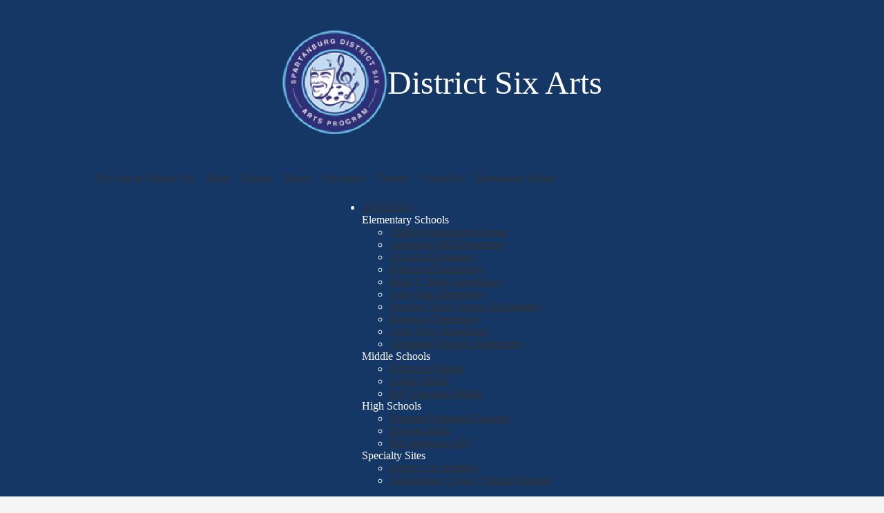

--- FILE ---
content_type: text/html;charset=UTF-8
request_url: https://d6arts.spart6.org/apps/news/article/1576181
body_size: 8661
content:








    
<!DOCTYPE html>
<!-- Powered by Edlio -->
    
        <html lang="en" class="edlio desktop">
    
    <!-- prod-cms-tomcat-v2026012001-005 -->
<head>
<script>
edlioCorpDataLayer = [{
"CustomerType": "DWS Child",
"AccountExternalId": "0010b00002HJCgzAAH",
"WebsiteName": "District Six Arts",
"WebsiteId": "SCSD-DISA",
"DistrictExternalId": "0010b00002HIuapAAD",
"DistrictName": "Spartanburg County School District Six",
"DistrictWebsiteId": "SCSD"
}];
</script>
<script>(function(w,d,s,l,i){w[l]=w[l]||[];w[l].push({'gtm.start':
new Date().getTime(),event:'gtm.js'});var f=d.getElementsByTagName(s)[0],
j=d.createElement(s),dl=l!='dataLayer'?'&l='+l:'';j.async=true;j.src=
'https://www.googletagmanager.com/gtm.js?id='+i+dl+ '&gtm_auth=53ANkNZTATx5fKdCYoahug&gtm_preview=env-1&gtm_cookies_win=x';f.parentNode.insertBefore(j,f);
})(window,document,'script','edlioCorpDataLayer','GTM-KFWJKNQ');</script>


<title>District Six Arts</title>
<meta http-equiv="Content-Type" content="text/html; charset=UTF-8">
<meta name="description" content="District Six Arts serves students and is part of Spartanburg County School District #6.">
<meta name="generator" content="Edlio CMS">
<meta name="referrer" content="always">
<meta name="viewport" content="width=device-width, initial-scale=1.0"/>
<link rel="apple-touch-icon" sizes="180x180" href="/apple-touch-icon.png">
<link rel="icon" type="image/png" href="/favicon-32x32.png" sizes="32x32">
<link rel="icon" href="/favicon.ico" type="image/x-icon">
<!--[if lt IE 9]><script src="/apps/js/common/html5shiv-pack-1768921781877.js"></script><![endif]-->
<link rel="stylesheet" href="/apps/shared/main-pack-1768921781877.css" type="text/css">
<link rel="stylesheet" href="/shared/main.css" type="text/css">
<link rel="stylesheet" href="/apps/webapps/global/public/css/site-pack-1768921781877.css" type="text/css">
<link rel="stylesheet" href="/apps/webapps/global/public/css/temp-pack-1768921781877.css" type="text/css">
<link rel="stylesheet" href="/apps/shared/web_apps-pack-1768921781877.css" type="text/css">
<script src="/apps/js/common/common-pack-1768921781877.js" type="text/javascript" charset="utf-8"></script>

<link rel="stylesheet" href="//scsdm.edlioschool.com/common_files/main.css">
<script src="/apps/js/common/list-pack.js"></script>
<script type="text/javascript">
                window.edlio = window.edlio || {};
                window.edlio.isEdgeToEdge = false;
            </script>

<script type="text/javascript">
                document.addEventListener("DOMContentLoaded", function() {
                    const translateElement = document.getElementById("google_translate_element");
                    const mutationObserverCallback = function (mutationsList, observer) {
                        for (const mutation of mutationsList) {
                            if (mutation.type === 'childList') {
                                mutation.addedNodes.forEach(function (node) {
                                    if (node.nodeType === 1 && node.id === 'goog-gt-tt') {
                                        const form_element = document.getElementById("goog-gt-votingForm");
                                        if (form_element) {
                                            form_element.remove();
                                            observer.disconnect();
                                        }
                                    }
                                })
                            }
                        }
                    }

                    if (translateElement) {
                        const observer = new MutationObserver(mutationObserverCallback);
                        observer.observe(document.body, { childList: true, subtree: true });
                    }
                });
            </script>


</head>


    
	
		
		
			






<body class="">

<header id="header_main" class="site-header1a site-header bg-color-1" aria-label="Main Site Header">

	<a class="skip-to-content-link" href="#content_main">Skip to main content</a>

	<div class="school-name header-title">
		<a href="/" class="school-logo">
			<img class="logo-image" src="/pics/school_logo.png" alt="">
			<div class="school-name-inner">District Six Arts</div>
		</a>
	</div>

	<nav id="sitenav_main" class="sitenav sitenav-main nav-group megamenu" aria-label="Main Site Navigation">
		<button id="sitenav_main_mobile_toggle" class="nav-mobile-toggle accessible-megamenu-toggle animated"><span class="hidden">Main Menu Toggle</span><span class="nav-mobile-icon-indicator"><span class="nav-mobile-icon-indicator-inner"></span></span></button>
		<ul class="nav-menu">
			
				<li class="nav-item">
					<a href="javascript:;" ><span class="nav-item-inner">The Arts in District Six</span></a>
					
						<div class="sub-nav">
							<ul class="sub-nav-group">
								
									
										<li class="sub-nav-item"><a href="/apps/pages/index.jsp?uREC_ID=995829&type=d&pREC_ID=1308990" >The Arts in District Six</a></li>
									
								
									
										<li class="sub-nav-item"><a href="/apps/pages/index.jsp?uREC_ID=995829&type=d&pREC_ID=1309632" >Fine Arts Center Staff</a></li>
									
								
									
										<li class="sub-nav-item"><a href="/apps/pages/index.jsp?uREC_ID=1601022&type=d&pREC_ID=1729007" >Art/Music Visions</a></li>
									
								
							</ul>
						</div>
					
				</li>
			
				<li class="nav-item">
					<a href="javascript:;" ><span class="nav-item-inner">Band</span></a>
					
						<div class="sub-nav">
							<ul class="sub-nav-group">
								
									
										<li class="sub-nav-item"><a href="https://d6arts.spart6.org/apps/pages/index.jsp?uREC_ID=993848&type=d&pREC_ID=1308997" >Band</a></li>
									
								
									
										<li class="sub-nav-item"><a href="https://d6arts.spart6.org/apps/pages/index.jsp?uREC_ID=993848&type=d&pREC_ID=1309000" >Elementary Band</a></li>
									
								
									
										<li class="sub-nav-item"><a href="https://d6arts.spart6.org/apps/pages/index.jsp?uREC_ID=993848&type=d&pREC_ID=1309037" >Band Directors</a></li>
									
								
									
										<li class="sub-nav-item"><a href="https://d6arts.spart6.org/apps/pages/index.jsp?uREC_ID=993848&type=d&pREC_ID=1309534" >High School Ensembles</a></li>
									
								
									
										<li class="sub-nav-item"><a href="https://d6arts.spart6.org/apps/pages/index.jsp?uREC_ID=993848&type=d&pREC_ID=1309535" >Marching Cavaliers</a></li>
									
								
									
										<li class="sub-nav-item"><a href="https://d6arts.spart6.org/apps/pages/index.jsp?uREC_ID=993848&type=d&pREC_ID=1309536" >Concert Bands</a></li>
									
								
									
										<li class="sub-nav-item"><a href="https://d6arts.spart6.org/apps/pages/index.jsp?uREC_ID=993848&type=d&pREC_ID=1309537" >Indoor Drumline</a></li>
									
								
									
										<li class="sub-nav-item"><a href="https://d6arts.spart6.org/apps/pages/index.jsp?uREC_ID=993848&type=d&pREC_ID=1309539" >Jazz Bands</a></li>
									
								
									
										<li class="sub-nav-item"><a href="https://d6arts.spart6.org/apps/pages/index.jsp?uREC_ID=993848&type=d&pREC_ID=1309541" >Middle School Bands</a></li>
									
								
									
										<li class="sub-nav-item"><a href="https://d6arts.spart6.org/apps/pages/index.jsp?uREC_ID=993848&type=d&pREC_ID=1309546" >Band Boosters</a></li>
									
								
							</ul>
						</div>
					
				</li>
			
				<li class="nav-item">
					<a href="javascript:;" ><span class="nav-item-inner">Chorus</span></a>
					
						<div class="sub-nav">
							<ul class="sub-nav-group">
								
									
										<li class="sub-nav-item"><a href="/apps/pages/index.jsp?uREC_ID=1000749&type=d&pREC_ID=1309552" >Chorus</a></li>
									
								
									
										<li class="sub-nav-item"><a href="/apps/pages/index.jsp?uREC_ID=1000749&type=d&pREC_ID=1309553" >Choral Staff</a></li>
									
								
									
										<li class="sub-nav-item"><a href="/apps/pages/index.jsp?uREC_ID=1000749&type=d&pREC_ID=1309554" >Choral Connections</a></li>
									
								
									
										<li class="sub-nav-item"><a href="/apps/pages/index.jsp?uREC_ID=1000749&type=d&pREC_ID=1330325" >Upcoming Events</a></li>
									
								
									
										<li class="sub-nav-item"><a href="/apps/pages/index.jsp?uREC_ID=1000749&type=d&pREC_ID=1309555" >Parent/Chaperone Information</a></li>
									
								
									
										<li class="sub-nav-item"><a href="/apps/pages/index.jsp?uREC_ID=1000749&type=d&pREC_ID=1309556" >Helpful Links</a></li>
									
								
									
										<li class="sub-nav-item"><a href="/apps/pages/index.jsp?uREC_ID=1000749&type=d&pREC_ID=1313491" >Photo Album</a></li>
									
								
									
										<li class="sub-nav-item"><a href="/apps/pages/index.jsp?uREC_ID=1000749&type=d&pREC_ID=1330368" >Dorman High School</a></li>
									
								
									
										<li class="sub-nav-item"><a href="/apps/pages/index.jsp?uREC_ID=1000749&type=d&pREC_ID=1330369" >Dorman Freshman Campus</a></li>
									
								
									
										<li class="sub-nav-item"><a href="/apps/pages/index.jsp?uREC_ID=1000749&type=d&pREC_ID=1330360" >Dawkins Middle School</a></li>
									
								
									
										<li class="sub-nav-item"><a href="/apps/pages/index.jsp?uREC_ID=1000749&type=d&pREC_ID=1330361" >Fairforest Middle School</a></li>
									
								
									
										<li class="sub-nav-item"><a href="/apps/pages/index.jsp?uREC_ID=1000749&type=d&pREC_ID=1330358" >Gable Middle School Chorus</a></li>
									
								
							</ul>
						</div>
					
				</li>
			
				<li class="nav-item">
					<a href="javascript:;" ><span class="nav-item-inner">Dance</span></a>
					
						<div class="sub-nav">
							<ul class="sub-nav-group">
								
									
										<li class="sub-nav-item"><a href="/apps/pages/index.jsp?uREC_ID=1031808&type=d&pREC_ID=1642857"  target="_blank">DHS Dance Department</a></li>
									
								
							</ul>
						</div>
					
				</li>
			
				<li class="nav-item">
					<a href="/apps/pages/index.jsp?uREC_ID=1000751&type=d&pREC_ID=1309624" ><span class="nav-item-inner">Orchestra</span></a>
					
						<div class="sub-nav">
							<ul class="sub-nav-group">
								
									
										<li class="sub-nav-item"><a href="/apps/pages/index.jsp?uREC_ID=1000751&type=d&pREC_ID=1309624" >Orchestra</a></li>
									
								
									
										<li class="sub-nav-item"><a href="/apps/pages/index.jsp?uREC_ID=1000751&type=d&pREC_ID=1309625" >Directors</a></li>
									
								
									
										<li class="sub-nav-item"><a href="/apps/pages/index.jsp?uREC_ID=1000751&type=d&pREC_ID=1309630" >Middle School Orchestra</a></li>
									
								
									
										<li class="sub-nav-item"><a href="/apps/pages/index.jsp?uREC_ID=1000751&type=d&pREC_ID=1309629" >Elementary Orchestra</a></li>
									
								
									
										<li class="sub-nav-item"><a href="/apps/pages/index.jsp?uREC_ID=1000751&type=d&pREC_ID=1313506" >Awards</a></li>
									
								
									
										<li class="sub-nav-item"><a href="/apps/pages/index.jsp?uREC_ID=1000751&type=d&pREC_ID=1310130" >Musicians for Hire</a></li>
									
								
									
										<li class="sub-nav-item"><a href="https://d6arts.spart6.org/apps/album/index.jsp?dir=departments/1000751&backLink=/apps/pages/index.jsp?type=d&uREC_ID=1000751&backTitle=Orchestra"  target="_blank">Photo Album</a></li>
									
								
							</ul>
						</div>
					
				</li>
			
				<li class="nav-item">
					<a href="/apps/pages/index.jsp?uREC_ID=1024120&type=d&pREC_ID=1329794" ><span class="nav-item-inner">Theatre</span></a>
					
						<div class="sub-nav">
							<ul class="sub-nav-group">
								
									
										<li class="sub-nav-item"><a href="/apps/pages/index.jsp?uREC_ID=1024120&type=d&pREC_ID=1329788" >Upcoming Events</a></li>
									
								
									
										<li class="sub-nav-item"><a href="/apps/pages/index.jsp?uREC_ID=1024120&type=d&pREC_ID=1329800" >District Six Theatre Faculty</a></li>
									
								
									
										<li class="sub-nav-item"><a href="/apps/pages/index.jsp?uREC_ID=1024120&type=d&pREC_ID=1329803" >Awards and Recognitions</a></li>
									
								
									
										<li class="sub-nav-item"><a href="/apps/pages/index.jsp?uREC_ID=1024120&type=d&pREC_ID=1329806" >Course Descriptions</a></li>
									
								
									
										<li class="sub-nav-item"><a href="/apps/pages/index.jsp?uREC_ID=1024120&type=d&pREC_ID=1329805" >D6 Backstage Boosters</a></li>
									
								
									
										<li class="sub-nav-item"><a href="/apps/pages/index.jsp?uREC_ID=1024120&type=d&pREC_ID=1329808" >Advertise with Us!</a></li>
									
								
									
										<li class="sub-nav-item"><a href="/apps/pages/index.jsp?uREC_ID=1024120&type=d&pREC_ID=1411776" >Past Productions</a></li>
									
								
									
										<li class="sub-nav-item"><a href="/apps/pages/index.jsp?uREC_ID=1024120&type=d&pREC_ID=1730326" >Dorman Theatre Summer Program</a></li>
									
								
									
										<li class="sub-nav-item"><a href="/apps/pages/index.jsp?uREC_ID=1024120&type=d&pREC_ID=2074235" >Virtual Theatre Activities</a></li>
									
								
							</ul>
						</div>
					
				</li>
			
				<li class="nav-item">
					<a href="/apps/pages/index.jsp?uREC_ID=1004600&type=d&pREC_ID=1332363" ><span class="nav-item-inner">Visual Art</span></a>
					
						<div class="sub-nav">
							<ul class="sub-nav-group">
								
									
										<li class="flyout">
											<a href="/apps/pages/index.jsp?uREC_ID=1004600&type=d&pREC_ID=1317008" >Elementary Art</a>
											<ul class="flyout-group">
												
													<li class="sub-nav-item"><a href="/apps/pages/index.jsp?uREC_ID=1004600&type=d&pREC_ID=1330251" >Educators</a></li>
												
													<li class="sub-nav-item"><a href="/apps/pages/index.jsp?uREC_ID=1004600&type=d&pREC_ID=1330252" >Gallery</a></li>
												
											</ul>
										</li>
									
								
									
										<li class="flyout">
											<a href="/apps/pages/index.jsp?uREC_ID=1004600&type=d&pREC_ID=1330276" >Middle School Art</a>
											<ul class="flyout-group">
												
													<li class="sub-nav-item"><a href="/apps/pages/index.jsp?uREC_ID=1004600&type=d&pREC_ID=1330279" >Educators</a></li>
												
													<li class="sub-nav-item"><a href="/apps/pages/index.jsp?uREC_ID=1004600&type=d&pREC_ID=1330280" >Gallery</a></li>
												
											</ul>
										</li>
									
								
									
										<li class="flyout">
											<a href="/apps/pages/index.jsp?uREC_ID=1004600&type=d&pREC_ID=1330265" >High School Art</a>
											<ul class="flyout-group">
												
													<li class="sub-nav-item"><a href="/apps/pages/index.jsp?uREC_ID=1004600&type=d&pREC_ID=1330267" >Educators</a></li>
												
													<li class="sub-nav-item"><a href="/apps/pages/index.jsp?uREC_ID=1004600&type=d&pREC_ID=1330272" >Gallery</a></li>
												
											</ul>
										</li>
									
								
									
										<li class="flyout">
											<a href="/apps/pages/index.jsp?uREC_ID=1004600&type=d&pREC_ID=1318659" >Visual Art Beyond the Classroom</a>
											<ul class="flyout-group">
												
													<li class="sub-nav-item"><a href="/apps/pages/index.jsp?uREC_ID=1004600&type=d" >Art Making Beyond the Classroom</a></li>
												
													<li class="sub-nav-item"><a href="/apps/pages/index.jsp?uREC_ID=1004600&type=d&pREC_ID=1317013" >College and Careers in Art</a></li>
												
											</ul>
										</li>
									
								
							</ul>
						</div>
					
				</li>
			
				<li class="nav-item">
					<a href="javascript:;" ><span class="nav-item-inner">Elementary Music</span></a>
					
						<div class="sub-nav">
							<ul class="sub-nav-group">
								
									
										<li class="sub-nav-item"><a href="/apps/pages/index.jsp?uREC_ID=1019546&type=d&pREC_ID=1326087"  target="_blank">Music Teachers</a></li>
									
								
									
										<li class="sub-nav-item"><a href="/apps/pages/index.jsp?uREC_ID=1019546&type=d&pREC_ID=1326083"  target="_blank">Music Visions</a></li>
									
								
									
										<li class="sub-nav-item"><a href="/apps/pages/index.jsp?uREC_ID=1019546&type=d&pREC_ID=1326088"  target="_blank">General Music Courses</a></li>
									
								
									
										<li class="sub-nav-item"><a href="/apps/pages/index.jsp?uREC_ID=1019546&type=d&pREC_ID=1326089"  target="_blank">Fifth Grade Honors Chorus</a></li>
									
								
									
										<li class="sub-nav-item"><a href="/apps/pages/index.jsp?uREC_ID=1019546&type=d&pREC_ID=1326092" >Digital Music Learning</a></li>
									
								
									
										<li class="flyout">
											<a href="/apps/pages/index.jsp?uREC_ID=1601022&type=d" >The Arts in District Six</a>
											<ul class="flyout-group">
												
													<li class="sub-nav-item"><a href="/apps/pages/index.jsp?uREC_ID=1601022&type=d" >Summer Arts Institute</a></li>
												
											</ul>
										</li>
									
								
							</ul>
						</div>
					
				</li>
			
		</ul>
	</nav>

	<nav id="topbar_nav" class="dropdown-nav" aria-labelledby="topbar_nav_header">
		<ul class="nav-menu">
			<li class="nav-item arrow">
				<a href="javascript:;"><span class="nav-item-inner" id="topbar_nav_header">SCHOOLS</span></a>
				<div class="sub-nav">
					
					<div class="group">
						<div class="group-title">Elementary Schools</div>
						<ul class="sub-nav-group">
							
								
							<li><a href="https://d6cdc.spart6.org/"><span class="link-text">Child Development Center</span></a></li>
								
							
								
							<li><a href="https://ames.spart6.org/"><span class="link-text">Anderson Mill Elementary</span></a></li>
								
							
								
							<li><a href="https://aes.spart6.org/"><span class="link-text">Arcadia Elementary</span></a></li>
								
							
								
							<li><a href="https://fes.spart6.org/"><span class="link-text">Fairforest Elementary</span></a></li>
								
							
								
							<li><a href="https://jsbes.spart6.org/"><span class="link-text">Jesse S. Bobo Elementary</span></a></li>
								
							
								
							<li><a href="https://loes.spart6.org/"><span class="link-text">Lone Oak Elementary</span></a></li>
								
							
								
							<li><a href="https://pgs.spart6.org/"><span class="link-text">Pauline-Glenn Springs Elementary</span></a></li>
								
							
								
							<li><a href="https://res.spart6.org/"><span class="link-text">Roebuck Elementary</span></a></li>
								
							
								
							<li><a href="https://wves.spart6.org/"><span class="link-text">West View Elementary</span></a></li>
								
							
								
							<li><a href="https://whes.spart6.org/"><span class="link-text">Woodland Heights Elementary</span></a></li>
								
							
						</ul>
					</div>
					
					<div class="group">
						<div class="group-title">Middle Schools</div>
						<ul class="sub-nav-group">
							
								
							<li><a href="https://fms.spart6.org/"><span class="link-text">Fairforest Middle</span></a></li>
								
							
								
							<li><a href="https://gms.spart6.org/"><span class="link-text">Gable Middle</span></a></li>
								
							
								
							<li><a href="https://dms.spart6.org/"><span class="link-text">R.P. Dawkins Middle</span></a></li>
								
							
						</ul>
					</div>
					
					<div class="group">
						<div class="group-title">High Schools</div>
						<ul class="sub-nav-group">
							
								
							<li><a href="https://dfc.spart6.org/"><span class="link-text">Dorman Freshman Campus</span></a></li>
								
							
								
							<li><a href="https://dhs.spart6.org/"><span class="link-text">Dorman High</span></a></li>
								
							
								
							<li><a href="https://www.rdanderson.org/"><span class="link-text">RD Anderson ATC</span></a></li>
								
							
						</ul>
					</div>
					
					<div class="group">
						<div class="group-title">Specialty Sites</div>
						<ul class="sub-nav-group">
							
								
							
								
							<li><a href="http://d6athletics.spart6.org/"><span class="link-text">District Six Athletics</span></a></li>
								
							
								
							<li><a href="https://www.spart6.org/apps/pages/index.jsp?uREC_ID=991411&type=d&pREC_ID=1307141"><span class="link-text">Spartanburg County Virtual Program</span></a></li>
								
							
						</ul>
					</div>
					
				</div>
			</li>
		</ul>
		<script>
			document.addEventListener('DOMContentLoaded', function() {
				$(function() {
					$('#topbar_nav').accessibleMegaMenu({
						openOnMouseover: true
					});
				});
			});
		</script>

	</nav>

	<div class="search-holder mobile-hidden">
		<form action="/apps/search/" id="search" class="site-search-field">
			<label for="site_search" class="hidden">Search</label>
			<input type="search" class="site-search-field-input" id="site_search" name="q" placeholder="Search this site" title="Search">
			<button type="submit" class="site-search-button" ><svg xmlns="http://www.w3.org/2000/svg" version="1.1" x="0" y="0" viewBox="0 0 64 64" xml:space="preserve"><path d="M64 54L45.2 35.2C47 31.9 48 28.1 48 24 48 10.7 37.3 0 24 0S0 10.7 0 24s10.7 24 24 24c4.1 0 7.9-1 11.2-2.8L54 64 64 54zM8 24c0-8.8 7.2-16 16-16s16 7.2 16 16 -7.2 16-16 16S8 32.8 8 24z"/></svg><span class="hidden">Search</span></button>
		</form>
		<a href="/apps/search" class="search-icon-link"><svg xmlns="http://www.w3.org/2000/svg" version="1.1" x="0" y="0" viewBox="0 0 64 64" xml:space="preserve"><path d="M64 54L45.2 35.2C47 31.9 48 28.1 48 24 48 10.7 37.3 0 24 0S0 10.7 0 24s10.7 24 24 24c4.1 0 7.9-1 11.2-2.8L54 64 64 54zM8 24c0-8.8 7.2-16 16-16s16 7.2 16 16 -7.2 16-16 16S8 32.8 8 24z"/></svg><span class="hidden">Search</span></a>
	</div>

</header>

<main id="content_main" class="site-content" aria-label="Main Site Content" tabindex="-1">



		
	
    

    




    
    
    



    

    













<head>
    <title>Page not found</title>
    <meta http-equiv="Content-Type" content="text/html; charset=UTF-8">
</head>
<body>
<div>
    <h1 class="pageTitle">404 - Page Not Found</h1>
    <p>The page you are looking for might have been removed, had its name changed, or is temporarily unavailable.</p>
    <a href="/">Visit the Homepage</a>
</div>
</body>








	
</main>
<footer class="site-footer modular-footer" id="footer_main" aria-label="Main Site Footer">
<div class="footer-grid">
<div class="footer-row bg-color-1 width-constrain-row">
<div class="footer-row-inner">
<div class="footer-column" id="footer_grid_group">
<div class="school-name footer-title school-logo logo-orientation-horizontal">
<img src="/pics/school_logo.png" class="logo-image" alt="">
<div class="school-name-inner">District Six Arts</div>
</div>
<nav id="nav1" class="dropdown-nav" aria-labelledby="topbar_nav_footer">
<ul class="nav-menu">
<li class="nav-item secondary">
<a href="tel:(833) 364-2274"><span class="nav-itemt-inner">SC Mental Crisis Line</span></a>
</li>
<li class="nav-item">
<a href="tel:(864) 216-4384"><span class="nav-itemt-inner">Safety Hotline</span></a>
</li>
<li class="nav-item arrow">
<a href="javascript:;"><span class="nav-item-inner" id="topbar_nav_footer">Schools</span></a>
<div class="sub-nav">
<div class="group">
<div class="group-title">Elementary Schools</div>
<ul class="sub-nav-group">
<li><a href="https://d6cdc.spart6.org/"><span class="link-text">Child Development Center</span></a></li>
<li><a href="https://ames.spart6.org/"><span class="link-text">Anderson Mill Elementary</span></a></li>
<li><a href="https://aes.spart6.org/"><span class="link-text">Arcadia Elementary</span></a></li>
<li><a href="https://fes.spart6.org/"><span class="link-text">Fairforest Elementary</span></a></li>
<li><a href="https://jsbes.spart6.org/"><span class="link-text">Jesse S. Bobo Elementary</span></a></li>
<li><a href="https://loes.spart6.org/"><span class="link-text">Lone Oak Elementary</span></a></li>
<li><a href="https://pgs.spart6.org/"><span class="link-text">Pauline-Glenn Springs Elementary</span></a></li>
<li><a href="https://res.spart6.org/"><span class="link-text">Roebuck Elementary</span></a></li>
<li><a href="https://wves.spart6.org/"><span class="link-text">West View Elementary</span></a></li>
<li><a href="https://whes.spart6.org/"><span class="link-text">Woodland Heights Elementary</span></a></li>
</ul>
</div>
<div class="group">
<div class="group-title">Middle Schools</div>
<ul class="sub-nav-group">
<li><a href="https://fms.spart6.org/"><span class="link-text">Fairforest Middle</span></a></li>
<li><a href="https://gms.spart6.org/"><span class="link-text">Gable Middle</span></a></li>
<li><a href="https://dms.spart6.org/"><span class="link-text">R.P. Dawkins Middle</span></a></li>
</ul>
</div>
<div class="group">
<div class="group-title">High Schools</div>
<ul class="sub-nav-group">
<li><a href="https://dfc.spart6.org/"><span class="link-text">Dorman Freshman Campus</span></a></li>
<li><a href="https://dhs.spart6.org/"><span class="link-text">Dorman High</span></a></li>
<li><a href="https://www.rdanderson.org/"><span class="link-text">RD Anderson ATC</span></a></li>
</ul>
</div>
<div class="group">
<div class="group-title">Specialty Sites</div>
<ul class="sub-nav-group">
<li><a href="http://d6athletics.spart6.org/"><span class="link-text">District Six Athletics</span></a></li>
<li><a href="https://www.spart6.org/apps/pages/index.jsp?uREC_ID=991411&type=d&pREC_ID=1307141"><span class="link-text">Spartanburg County Virtual Program</span></a></li>
</ul>
</div>
</div>
</li>
</ul>
<script>
								document.addEventListener('DOMContentLoaded', function() {
									$(function() {
										$('#nav1').accessibleMegaMenu({
											openOnMouseover: true
										});
									});
								});
							</script>
</nav>
<nav id="nav2" class="social-nav footer-secondary-nav icon-only" aria-label="Social Media Links">
<ul class="links-list items-list">
<li class="link-item">
<div class="item-inner">
<a href="https://www.facebook.com/spartanburgdistrictsix/">
<img aria-hidden="true" alt="" src=/apps/webapps/next/global/cms-icon-library/svgs/raw/FacebookColor.svg onload="(function(e){var t=e.src,n=new XMLHttpRequest;n.open('GET',t,!0),n.responseType='text',n.onload=function(){if(n.readyState===n.DONE&&200===n.status){var r=n.responseText;if(r){var t=(new DOMParser).parseFromString(r,'text/xml').getElementsByTagName('svg')[0];t.removeAttribute('xmlns:a'), t.ariaHidden='true', e.parentNode.replaceChild(t,e)}}},n.send(null)})(this)"/>
<span class="link-text">Facebook</span>
</a>
</div>
</li>
<li class="link-item">
<div class="item-inner">
<a href="https://twitter.com/SpartDistrict6">
<img aria-hidden="true" alt="" src=/apps/webapps/next/global/cms-icon-library/svgs/raw/TwitterColor.svg onload="(function(e){var t=e.src,n=new XMLHttpRequest;n.open('GET',t,!0),n.responseType='text',n.onload=function(){if(n.readyState===n.DONE&&200===n.status){var r=n.responseText;if(r){var t=(new DOMParser).parseFromString(r,'text/xml').getElementsByTagName('svg')[0];t.removeAttribute('xmlns:a'), t.ariaHidden='true', e.parentNode.replaceChild(t,e)}}},n.send(null)})(this)"/>
<span class="link-text">Twitter</span>
</a>
</div>
</li>
<li class="link-item">
<div class="item-inner">
<a href="https://www.instagram.com/spartdistrict6/">
<img aria-hidden="true" alt="" src=/apps/webapps/next/global/cms-icon-library/svgs/raw/InstagramColor.svg onload="(function(e){var t=e.src,n=new XMLHttpRequest;n.open('GET',t,!0),n.responseType='text',n.onload=function(){if(n.readyState===n.DONE&&200===n.status){var r=n.responseText;if(r){var t=(new DOMParser).parseFromString(r,'text/xml').getElementsByTagName('svg')[0];t.removeAttribute('xmlns:a'), t.ariaHidden='true', e.parentNode.replaceChild(t,e)}}},n.send(null)})(this)"/>
<span class="link-text">Instagram</span>
</a>
</div>
</li>
</ul>
</nav>
<div class="footer-info">
<div class="footer-info-block"><a href="/apps/maps">1390 Cavalier Way, Roebuck, SC 29306</a></div>
<div class="footer-info-block">Phone: <a href="tel:+18645764212">(864) 576-4212 </a></div>
<div class="footer-info-block">Fax: (864) 574-6265 </div>
</div>
<a class="footer-link" href="https://www.spart6.org/apps/pages/index.jsp?uREC_ID=991676&type=d&pREC_ID=2260883">Notice of Non-Discrimination</a>
<div id="google_translate_element"></div>
<script type="text/javascript">
								function googleTranslateElementInit() {
									new google.translate.TranslateElement({pageLanguage: 'en', layout: google.translate.TranslateElement.InlineLayout.SIMPLE}, 'google_translate_element');
								}
							</script>
<script type="text/javascript" src="//translate.google.com/translate_a/element.js?cb=googleTranslateElementInit"></script>
</div>
</div>
</div>
<div class="footer-row bg-color-white">
<div class="footer-row-inner">
<div class="edlios">
<a href="http://www.edlio.com" class="powered-by-edlio-logo edlio-logo-horiz"><svg xmlns="http://www.w3.org/2000/svg" viewBox="0 0 3857.05 489.14"><path d="M3789.08 332.42c0 54.66 36.78 119.82 91.43 119.82 42 0 59.91-34.69 59.91-72.52 0-55.7-34.69-124-91.44-124-41-1-59.9 36.79-59.9 76.72m215.44 6.31c0 73.57-51.49 152.39-152.39 152.39-87.23 0-126.11-57.8-126.11-121.91 0-73.57 53.6-153.44 152.39-153.44 86.18 0 126.11 59.9 126.11 123M3611.46 98.06c-7.35 0-14.71 3.15-21 11.56-2.1 3.15-3.15 6.31-4.2 10.51-1 9.46 2.1 16.81 8.41 23.12a21.18 21.18 0 0018.92 6.31 22 22 0 0016.81-8.41c6.31-7.36 8.41-15.77 6.31-24.17 0-2.11-1.05-3.16-2.11-5.26-5.25-9.46-13.66-13.66-23.12-13.66m4.21-39.94c1-1 3.15 0 3.15 1.05 0 3.16 0 7.36-1.05 10.51v1h12.61c2.1 0 5.26 0 7.36-1a23.65 23.65 0 007.35-1.05c2.11 0 3.16 2.1 2.11 3.15-1 3.16-3.16 6.31-6.31 10.51 1.05 1.06 3.15 2.11 4.2 4.21l3.16 3.15c0 1 13.66 13.66 13.66 28.38a69.41 69.41 0 01-1 14.71 76.55 76.55 0 01-4.21 14.71c-3.15 5.26-6.3 10.51-11.56 14.72a24.79 24.79 0 01-9.45 6.3 8 8 0 01-4.21 2.11c-2.1 1-5.25 2.1-7.36 3.15s-5.25 1.05-7.35 1.05h-12.61a19.79 19.79 0 01-8.41-2.1c-2.1-1.05-4.21-1.05-6.31-2.1-16.81-8.41-29.42-25.23-29.42-45.2v-9.45c1.05-11.57 1.05-22.07 2.1-33.64 0-3.15 3.15-4.2 5.25-2.1s5.26 4.21 7.36 7.36l3.15-3.15c1.05-1.05 2.1-2.11 3.15-2.11 2.11-1.05 3.16-2.1 5.26-3.15 2.1-2.1 5.25-3.15 7.36-5.25 2.1-1 3.15-2.11 5.25-3.16 3.15-3.15 12.61-9.45 16.82-12.61m-35.74 350c-1 31.53-5.25 52.55-36.78 58.86a9.21 9.21 0 00-7.36 9.46c0 5.25 4.21 8.4 7.36 8.4h135.58c4.2 0 8.4-3.15 8.4-9.45 0-5.26-3.15-8.41-7.35-8.41-28.38-5.26-30.48-27.33-30.48-50.45l6.3-194.43c-4.2-5.25-11.56-7.35-18.91-7.35-9.46 0-15.77 5.25-24.18 9.46-16.81 10.5-42 22.07-63.05 25.22-8.41 1-11.56 6.3-11.56 11.56 0 3.15 2.1 7.36 4.2 8.41 27.32 0 39.94 8.4 39.94 29.42zm-117.7 9.46c0 23.12 3.15 45.19 30.47 49.4 4.21 1.05 7.36 4.2 7.36 8.41 0 6.3-4.2 9.46-9.46 9.46h-134.59c-4.21 0-7.36-3.16-8.41-8.41A9.2 9.2 0 013355 467c30.48-7.36 35.73-32.58 35.73-58.86l7.36-233.31c0-21-13.67-29.43-39.94-29.43a13.31 13.31 0 01-4.2-9.46c0-5.25 3.15-9.45 11.56-10.51 21-4.2 46.24-14.71 62-25.22 8.41-5.25 14.72-9.46 25.23-9.46 6.3 0 13.66 3.16 18.92 7.36zm-399.37-75.67c0 54.65 30.48 98.79 74.62 98.79 41 0 64.11-35.73 65.16-87.23l3.15-67.26c0-4.2-1.05-6.3-3.15-8.41-14.72-17.86-38.89-27.32-62-27.32-49.4 0-77.77 36.78-77.77 91.43m134.52-114.55a57.76 57.76 0 019.46 7.35l2.1 2.11c1 0 1-1 1-2.11a119.19 119.19 0 01-1-14.71l2.1-44.14c0-24.17-18.91-29.43-41-29.43q-3.17-3.15-3.16-9.46c0-5.25 3.16-9.45 10.51-10.5 21-4.21 47.3-14.72 64.11-25.23 7.36-5.25 14.72-9.46 24.18-9.46 6.3 0 13.66 3.16 18.91 7.36l-10.57 305.8c0 27.33 6.31 45.19 26.28 49.4 7.35 1.05 10.51 0 13.66 1.05s4.2 2.1 4.2 5.25-2.1 5.26-4.2 7.36c-13.66 11.56-36.78 22.07-61 22.07-31.53 0-50.44-22.07-50.44-53.6 0-4.2 0-8.41 1.05-11.56 0-1.05 0-2.1-1.05-2.1a1 1 0 00-1 1.05c-18.92 39.94-55.71 68.31-96.69 68.31-72.52 0-108.25-58.85-108.25-120.86 0-86.18 62-154.49 148.18-154.49 18.92-1 36.79 2.1 52.55 10.51m-435.1 93.53c0 5.26 0 14.72 1 20 0 2.1 2.1 3.16 5.26 3.16 24.17-3.16 114.55-32.58 113.5-42-2.1-18.92-27.32-51.5-65.16-46.25-34.68 4.21-52.55 32.58-54.65 65.16m183.92-42c2.1 15.76-3.15 34.68-22.07 43.09-31.49 16.71-114.51 37.73-147.09 42.98-2.11 0-3.16 1.06-3.16 3.16 3.16 10.51 8.41 20 13.66 28.37 22.08 28.38 54.66 39.94 89.34 34.69 29.42-4.21 56.75-18.92 74.62-45.2 1.05-2.1 4.2-4.2 6.3-4.2 4.21 0 8.41 2.1 8.41 6.31v4.2c-13.66 53.6-63.06 90.38-115.61 97.74-72.51 9.46-128.22-35.73-137.67-105.1-10.51-79.87 41-159.74 125.06-171.3 58.86-7.36 101.94 23.12 108.25 65.16" transform="translate(-147.48 -57.69)"/><path d="M338.75 204.21c20 16.81 29.43 42 29.43 75.67s-10.51 58.85-30.48 74.62-50.45 24.17-92.49 24.17h-50.44v83h-47.29V180h96.68c44.14 0 74.62 7.39 94.59 24.21zm-33.63 116.65c9.46-10.51 14.71-25.22 14.71-44.14 0-20-6.3-33.63-17.86-41q-18.92-12.62-56.76-12.62h-48.34v112.48h54.65c26.27 0 44.14-5.26 53.6-14.72zM596.24 432.27c-21 21-48.35 31.53-80.93 31.53s-58.85-10.51-80.92-31.53c-21-21-32.58-47.3-32.58-78.83s10.51-56.75 32.58-78.82c21-21 48.34-31.53 80.92-31.53s58.86 10.51 80.93 31.53c21 21 32.58 47.3 32.58 78.82s-10.51 57.81-32.58 78.83zM467 404.94a67.48 67.48 0 0048.34 20c20 0 35.74-6.31 48.35-20q18.89-18.94 18.89-50.44t-18.92-50.45a67.48 67.48 0 00-48.35-20c-20 0-35.73 6.31-48.34 20Q448.06 323 448.05 354.5q0 29.94 18.95 50.44zM779.11 461.69h-51.5L653 247.3h46.24l53.6 161.85 53.6-161.85h46.24l53.6 161.85 53.6-161.85h46.25L931.5 461.69H880l-50.45-147.13zM1247.84 373.41h-168.16c1 15.77 8.41 28.38 21 37.84 13.66 9.46 28.38 14.71 45.19 14.71 27.33 0 47.3-8.41 61-25.22l26.27 28.37c-23.12 24.18-53.6 35.74-90.38 35.74-30.48 0-55.7-10.51-76.72-30.48s-31.53-47.29-31.53-80.93 10.51-60.95 32.58-79.87c21-20 47.29-29.43 75.67-29.43 29.43 0 53.6 8.41 74.62 26.28 20 17.86 30.48 42 30.48 72.51zm-168.16-34.68h123c0-17.87-5.26-31.53-16.82-41s-25.22-14.71-42-14.71a72 72 0 00-44.14 14.71c-12.72 9.47-20.04 23.13-20.04 41zM1411.79 289.34q-33.11 0-50.45 22.07c-11.56 14.71-16.81 33.63-16.81 58.85v91.43h-45.2V247.3h45.2v43.09a87.77 87.77 0 0129.47-32.58 79.18 79.18 0 0139.94-13.67v45.2zM1660.87 373.41h-168.16c1 15.77 8.41 28.38 21 37.84 13.67 9.46 28.38 14.71 45.19 14.71 27.33 0 47.3-8.41 61-25.22l26.27 28.37c-23.12 24.18-53.59 35.74-90.38 35.74-30.48 0-55.7-10.51-76.72-30.48s-31.53-47.29-31.53-80.93 10.51-60.95 32.58-79.87c21-20 47.3-29.43 75.67-29.43 29.43 0 53.6 8.41 74.62 26.28 20 17.86 30.48 42 30.48 72.51zm-168.16-34.68h123c0-17.87-5.26-31.53-16.82-41s-25.22-14.71-42-14.71a72 72 0 00-44.14 14.71c-12.68 9.47-20.04 23.13-20.04 41zM1729.18 434.37c-20-20-30.48-47.29-30.48-80.93s10.51-59.9 31.53-79.87 45.19-29.43 73.57-29.43 51.5 12.62 69.36 36.79V162.17h45.2v299.52h-45.2v-32.58c-16.81 23.13-41 35.74-72.51 35.74-27.33 0-51.5-10.51-71.47-30.48zm14.71-78.82c0 21 6.31 36.78 20 50.44 13.67 12.61 28.38 18.92 46.25 18.92s32.58-6.31 45.19-20 18.91-29.43 18.91-50.44c0-20-6.3-37.84-18.91-51.5s-27.33-21-45.19-21-33.64 7.36-46.25 21-20 31.56-20 52.58zM2212.63 244.14c28.37 0 53.6 9.46 73.56 29.43s30.48 46.24 30.48 79.87-10.51 59.91-30.48 80.93-44.14 31.53-70.41 31.53-51.5-11.56-72.52-35.74v32.58h-45.19V162.17h45.19v121.91c17.87-26.27 40.99-39.94 69.37-39.94zm-70.42 110.36q0 29.94 18.92 50.44c12.61 12.61 27.32 20 45.19 20s33.68-6.34 46.24-18.94c13.67-12.61 20-29.42 20-50.44s-6.31-37.84-18.92-51.5-28.37-20-46.24-20-33.63 6.31-45.19 20-20 30.47-20 50.44zM2397.6 546.82c-20 0-37.84-7.35-53.6-21l21-36.82c9.45 8.41 18.91 13.66 29.42 13.66s17.87-3.15 24.18-10.51 9.45-14.71 9.45-24.17c0-4.2-28.37-76.72-86.18-220.7h48.35l64.11 157.64 64.11-157.64h48.34l-104 254.33c-6.31 13.66-14.72 25.22-26.28 32.58a63.75 63.75 0 01-38.9 12.63z" transform="translate(-147.48 -57.69)"/></svg>
<span class="hidden">Powered by Edlio</span></a>
<a href="http://admin.d6arts.spart6.org" class="edlio-login-link"><span class="edlio-logo"><svg xmlns="http://www.w3.org/2000/svg" viewBox="0 0 334.98 366.6"><path d="M334.77 247.52c-.63-4.94-5.66-7.44-10.28-6.85a11.59 11.59 0 00-8 5.43c-23.16 29.34-57.2 46.9-92.85 51.44-43.63 5.57-82.93-7.61-109.26-40.05-6.64-9.83-12.76-21-16.33-33.09-.31-2.48.85-3.88 3.5-4.21 40.32-5.15 142.69-29.55 181.19-48.92 24.25-10 30.9-31.58 28.61-49.51C307.5 92 285.64 67 252.41 54.71l15.81-27.57a10 10 0 00-12.12-13L153.99 43.36l-1.53-35.95A6.94 6.94 0 00140.64 2s-71.27 57.93-90.6 91.53L17.28 72.12A9.67 9.67 0 003.19 81.9s-9.76 66.22 4.85 146.51c13.48 74.06 70.35 110.76 70.35 110.76 29.25 21.26 68.12 31.35 112.25 26.03 65.45-8.37 125.8-51.26 144.15-112.64a14.41 14.41 0 00-.02-5.04zm-248.06-53.7c-.79-6.18-1.47-16.77-.94-23.12 2.52-29 16.31-54.89 42-67.64l13.4-5.12a87 87 0 0112.25-2.47c46.28-5.92 76 31.74 78.72 53.37 1.35 10.5-109.91 44.2-139.66 48-3.32.44-5.46-.55-5.77-3.02z"/></svg>
<span class="hidden">Edlio</span></span> Login</a>
</div>
</div>
</div>
</div>
</footer>
<nav id="mobile_footer_nav" class="footer-secondary-nav flat-icon-colors bg-color-1" aria-labelledby="mobile_footer_nav_header">
<div class="hidden" id="mobile_footer_nav_header">Mobile Footer Links</div>
<ul class="links-list">
<li class="link-item item-name"><a href="/apps/staff"><img aria-hidden="true" alt="" src=/apps/webapps/next/global/cms-icon-library/svgs/raw/GlyphGroup3.svg onload="(function(e){var t=e.src,n=new XMLHttpRequest;n.open('GET',t,!0),n.responseType='text',n.onload=function(){if(n.readyState===n.DONE&&200===n.status){var r=n.responseText;if(r){var t=(new DOMParser).parseFromString(r,'text/xml').getElementsByTagName('svg')[0];t.removeAttribute('xmlns:a'), t.ariaHidden='true', e.parentNode.replaceChild(t,e)}}},n.send(null)})(this)"/> Staff Directory</a></li>
<li class="link-item item-name"><a href="/apps/events"><img aria-hidden="true" alt="" src=/apps/webapps/next/global/cms-icon-library/svgs/raw/GlyphCalendar6.svg onload="(function(e){var t=e.src,n=new XMLHttpRequest;n.open('GET',t,!0),n.responseType='text',n.onload=function(){if(n.readyState===n.DONE&&200===n.status){var r=n.responseText;if(r){var t=(new DOMParser).parseFromString(r,'text/xml').getElementsByTagName('svg')[0];t.removeAttribute('xmlns:a'), t.ariaHidden='true', e.parentNode.replaceChild(t,e)}}},n.send(null)})(this)"/> Calendar</a></li>
<li class="link-item item-name"><a href="/apps/news"><img aria-hidden="true" alt="" src=/apps/webapps/next/global/cms-icon-library/svgs/raw/OutlineNewspaper.svg onload="(function(e){var t=e.src,n=new XMLHttpRequest;n.open('GET',t,!0),n.responseType='text',n.onload=function(){if(n.readyState===n.DONE&&200===n.status){var r=n.responseText;if(r){var t=(new DOMParser).parseFromString(r,'text/xml').getElementsByTagName('svg')[0];t.removeAttribute('xmlns:a'), t.ariaHidden='true', e.parentNode.replaceChild(t,e)}}},n.send(null)})(this)"/> News</a></li>
<li class="link-item item-name"><a href="/apps/contact"><img aria-hidden="true" alt="" src=/apps/webapps/next/global/cms-icon-library/svgs/raw/GlyphEnvelope3.svg onload="(function(e){var t=e.src,n=new XMLHttpRequest;n.open('GET',t,!0),n.responseType='text',n.onload=function(){if(n.readyState===n.DONE&&200===n.status){var r=n.responseText;if(r){var t=(new DOMParser).parseFromString(r,'text/xml').getElementsByTagName('svg')[0];t.removeAttribute('xmlns:a'), t.ariaHidden='true', e.parentNode.replaceChild(t,e)}}},n.send(null)})(this)"/> Contact</a></li>
</ul>
</nav>

<script type="text/javascript" charset="utf-8" src="/apps/js/jquery/1.11.0/jquery-pack-1768921781877.js"></script>
<script src="/apps/js/common/jquery-accessibleMegaMenu.2.js"></script>
<script>
	document.addEventListener('DOMContentLoaded', function() {
		$(function() {
			$('#sitenav_main').accessibleMegaMenu({
				openOnMouseover: true
			});
		});
	});
</script>
<script>
	'use strict'
	function debounce(fun){
	
		var timer;
		return function(event){
			if(timer) clearTimeout(timer);
			timer = setTimeout(fun,500,event);
		};
	}

	document.addEventListener('DOMContentLoaded', function() {
		
		var responsiveList = $('.responsive-slick .items-list');
		var slickStatus;
	
		var breakpoint = 1024;

		responsiveList
			.on('init reInit', function(){ slickStatus = true; })
			.on('destroy', function(){ slickStatus = false; });
		
		if (window.innerWidth < breakpoint){
			responsiveList.slick();
		}
	
		function toggleSlick(){
			if(window.innerWidth < breakpoint && !slickStatus){
				responsiveList.slick();
			}
			if(window.innerWidth >= breakpoint && slickStatus){
				responsiveList.slick('unslick');
			}
		}

		
		$('.slick-container').on('beforeChange', function() {
			$('video', this).each( function(){ 
				$(this).get(0).pause();
			});
		});

		$('.slick-container:not(.responsive-slick) .items-list').slick();
		window.onresize = debounce(toggleSlick);
	});
</script>
<script src="/apps/webapps/common/slick/a-1.0.1/slick-pack.js"></script>
</body>
</html>


<!-- 62ms -->


